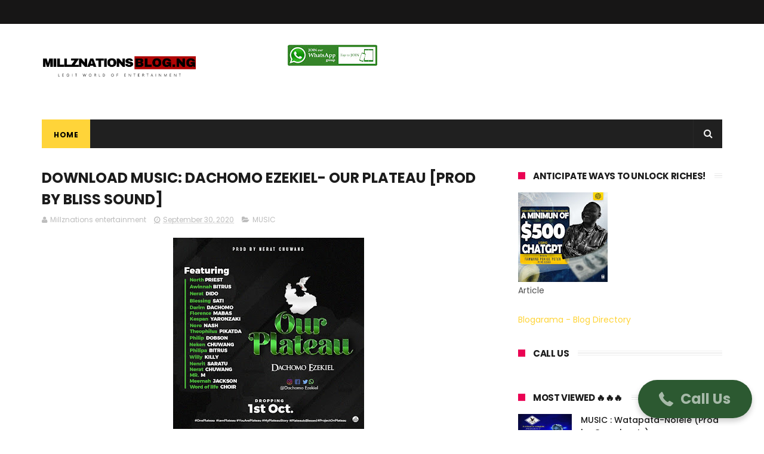

--- FILE ---
content_type: text/html; charset=utf-8
request_url: https://www.google.com/recaptcha/api2/aframe
body_size: 268
content:
<!DOCTYPE HTML><html><head><meta http-equiv="content-type" content="text/html; charset=UTF-8"></head><body><script nonce="P584TjVsgp5YB3RDBScqvg">/** Anti-fraud and anti-abuse applications only. See google.com/recaptcha */ try{var clients={'sodar':'https://pagead2.googlesyndication.com/pagead/sodar?'};window.addEventListener("message",function(a){try{if(a.source===window.parent){var b=JSON.parse(a.data);var c=clients[b['id']];if(c){var d=document.createElement('img');d.src=c+b['params']+'&rc='+(localStorage.getItem("rc::a")?sessionStorage.getItem("rc::b"):"");window.document.body.appendChild(d);sessionStorage.setItem("rc::e",parseInt(sessionStorage.getItem("rc::e")||0)+1);localStorage.setItem("rc::h",'1769024036282');}}}catch(b){}});window.parent.postMessage("_grecaptcha_ready", "*");}catch(b){}</script></body></html>

--- FILE ---
content_type: text/javascript; charset=UTF-8
request_url: https://www.millznations.com.ng/feeds/posts/default/-/MUSIC?alt=json-in-script&max-results=3&callback=jQuery1110030612824652883974_1769024033230&_=1769024033231
body_size: 7398
content:
// API callback
jQuery1110030612824652883974_1769024033230({"version":"1.0","encoding":"UTF-8","feed":{"xmlns":"http://www.w3.org/2005/Atom","xmlns$openSearch":"http://a9.com/-/spec/opensearchrss/1.0/","xmlns$blogger":"http://schemas.google.com/blogger/2008","xmlns$georss":"http://www.georss.org/georss","xmlns$gd":"http://schemas.google.com/g/2005","xmlns$thr":"http://purl.org/syndication/thread/1.0","id":{"$t":"tag:blogger.com,1999:blog-7142800089932600134"},"updated":{"$t":"2026-01-17T14:35:36.473-08:00"},"category":[{"term":"MUSIC"},{"term":"news"},{"term":"movie"},{"term":"[MUSIC]"},{"term":"GIST"},{"term":"Video"},{"term":"Breaking news"},{"term":"MIXTAPE"},{"term":"SPORT"},{"term":"Celebrity gist"},{"term":"ARTICLE"},{"term":"ENTERTAINMENT"},{"term":"Event"},{"term":"Millznations news"},{"term":"Movies"},{"term":"Edu"},{"term":"ALBUM"},{"term":"sports"},{"term":"Millznations sports"},{"term":"Gospel"},{"term":"VIDEOS"},{"term":"Story"},{"term":"Series"},{"term":"Technology"},{"term":"Efe"},{"term":"Instrumental"},{"term":"Millznations gist"},{"term":"[MIXTAPE]"},{"term":"Comedy skit"},{"term":"Free beat"},{"term":"Millznations entertainment"},{"term":"Edu gist"},{"term":"Nysc"},{"term":"Video efe"},{"term":"Atiku"},{"term":"Ep"},{"term":"Plateau state"},{"term":"WO"},{"term":"millznations article"},{"term":"plateau"},{"term":"2slim"},{"term":"Asound malika"},{"term":"Bbn2018"},{"term":"Biography"},{"term":"Education"},{"term":"FASHION"},{"term":"Federal government"},{"term":"Gossip"},{"term":"Interview"},{"term":"Jamb"},{"term":"Mr p"},{"term":"Music and lyrics"},{"term":"Peter obi"},{"term":"Plateau state University"},{"term":"Post utme"},{"term":"Sponsors ads"},{"term":"berry lynx"},{"term":"government"},{"term":"mkay"},{"term":"review"},{"term":"source ..punch news"},{"term":"(Music) Shevito ft Bakotelli _Do"},{"term":"10 modular refineries getting ready – Osinbajo"},{"term":"10 worst films"},{"term":"2018: Oyadara releases prophecies on Obasanjo"},{"term":"2023"},{"term":"911 Army Feat. Dr Smith and B.o.c - Tryna Geddit Remix [Prod. By Inz] (Mixed by Varz)"},{"term":"AKHOSTIK"},{"term":"About us"},{"term":"Ajebo"},{"term":"Ambode"},{"term":"Animation"},{"term":"Atlas"},{"term":"Audio: 2Winny Kings - I CAN"},{"term":"Audio: DJ Enimoney ft. Slimcase"},{"term":"Audio: Dapo Tuburna - Berger to Ajah (Prod by Elmore)"},{"term":"Audio: HOLD ON by Debbie"},{"term":"Audio: Mr Eazi ft. Slimcase \u0026 Mr Real – Overload"},{"term":"Audio: Prince Aso - Collet (Prod by Emmystrings_Beat)"},{"term":"Bambam"},{"term":"Bba"},{"term":"Bbn"},{"term":"Bbn naija"},{"term":"Beauty Queen And Medical Student"},{"term":"Beeri Hair Care!"},{"term":"Bel air"},{"term":"Bgk Issues"},{"term":"Bizakeem"},{"term":"Blessing Emmanuel"},{"term":"Boigraphy"},{"term":"Brings Succo"},{"term":"Britain"},{"term":"Brotherhood"},{"term":"CHIBEN – CHANGE (PROD BY BABEONTHEBEAT)"},{"term":"Caleb david"},{"term":"Cbn"},{"term":"Challenge"},{"term":"Chris shalom"},{"term":"Christmas"},{"term":"Cocin"},{"term":"Confessions"},{"term":"Cruz"},{"term":"Cruz9ja"},{"term":"DARIYE WINS PLATEAU OUTSTANDING SENATOR OF THE YEAR AWARD."},{"term":"DOWNLOAD MP3: E-money Ft. Dizzboy – Dance"},{"term":"DOWNLOAD MP3: Neken Chuwang X Willy Killy – Mumu Button"},{"term":"DOWNLOAD MUSIC] Eben – Darling Jesus"},{"term":"DOWNLOAD Music: Mercy Chinwo (MM1) – Akamdinelu"},{"term":"Dafzy Drixx"},{"term":"Dangerous Waters"},{"term":"Debby James amazing love!"},{"term":"Despicable me 4"},{"term":"Dewan"},{"term":"Dex_Dee"},{"term":"Die hart 2"},{"term":"Download Audio: Everything by Chosen Minstrel"},{"term":"Download Ella J - Da boss"},{"term":"Download mp3-DanySwanky -Wallahi"},{"term":"EFE - AM SORRY AM WINNING EP ( MP3 \u0026 ZIP DOWNLOAD )"},{"term":"Ebitimi"},{"term":"Ek'po Ovye"},{"term":"Elmore hudos"},{"term":"Excellent Wearing Driving Shoes"},{"term":"Excess love"},{"term":"Expendables"},{"term":"Eze"},{"term":"Friyosky"},{"term":"GISTS"},{"term":"GSREAL"},{"term":"Gabriel Eziashi"},{"term":"Gaspin – High Notes (Prod By IAmBeatz)"},{"term":"Gidado Ft. M.i Abaga - Peace"},{"term":"Gideo Paul"},{"term":"Gosple"},{"term":"Happiness Garba"},{"term":"House on the rock"},{"term":"IGP Ibrahim Idris sacks Police Commissioner Over Plateau Killings"},{"term":"INSTRUMENTAL: Fpack – Labata Sound Vol 2 | @Fpackbeatz"},{"term":"Immigration"},{"term":"Instrumentals"},{"term":"Irepjos#"},{"term":"Ishaku Addra Sule"},{"term":"Issa goal remix"},{"term":"Jay tee"},{"term":"JayDanitto"},{"term":"JayDanitto  Found In Time Mixtape Album"},{"term":"Jesse jagz"},{"term":"John wick"},{"term":"Jos award"},{"term":"Josh Stixs Ft Mzee X Phero – Bad (Prod By Josh_Stixs)"},{"term":"Jtown"},{"term":"Jtown song of the week"},{"term":"Justice League: Crisis on Infinite Earths"},{"term":"Kabo Sarkin Waka"},{"term":"Kaduna"},{"term":"Kcee Ft. Sarkodie – Burn (Prod. BlaQ Jerzee)"},{"term":"Kudi na"},{"term":"LOKACI"},{"term":"Leksyd – Erima (Prod By Leksyd)"},{"term":"Levels by chase"},{"term":"Lil-H ft  Slim JR_ Ku Taka Remix"},{"term":"Limzy ft young incredible"},{"term":"Lol"},{"term":"Love Expression"},{"term":"Lyrics of Holy Ghost Air By TY Bello Ft. Nathaniel Bassey"},{"term":"MTV Base"},{"term":"MUSIC : Jesse Kallamu And Deece EMZ- Double Trouble"},{"term":"MUSIC EP"},{"term":"MUSIC: B.O.C. Madaki – Sadaka"},{"term":"MUSIC: D-Black Ft. Sarkodie X YCee – Give It 2 Me"},{"term":"MUSIC: Debie Rise – Free Me"},{"term":"MUSIC: Oshjson – Meet in heaven (Prod. By Oshjson) ft Rob Jizzy"},{"term":"MUSIC: Realest Pappi – MINE | @Realestpapii"},{"term":"MUSIC: Tunechi – Ballerz (Prod. by Zee Beat)"},{"term":"MUSIC: Yung6ix – Everything Gucci (Prod. Ckay Yo)"},{"term":"Macjames"},{"term":"Man Breaks Penis While Trying Unusual Position During Sex."},{"term":"Mandul"},{"term":"Marlian music."},{"term":"Message"},{"term":"Millznations interview"},{"term":"Millznations politics"},{"term":"Mining"},{"term":"Minstrel Ki – Prayer Mp3 Download"},{"term":"Most dissapointing Nigeria music albums of the year"},{"term":"Movie: Black Panther HD Full Download"},{"term":"Mozez Yakzum"},{"term":"Mr stanley"},{"term":"Mu"},{"term":"Music Eilla"},{"term":"Music Leo knight"},{"term":"Music- ifesnachi - you are the reason ||free download"},{"term":"My crazy assistant"},{"term":"NEW MUSIC: KUN MALAM || Budicious feat C-man"},{"term":"Nangeepjmillz"},{"term":"New Music: Awinnah - Friday"},{"term":"New Music: Caesar Joewi - Despacito Ft. Promphizy and Jaffy Pee"},{"term":"New Music: Lyrical Dr Smith - Ina Sonki \"I Love You\" [Come Closer Hausa Cover]"},{"term":"New Music: Tekno – Bad Girl Ft Drake"},{"term":"News asup"},{"term":"Nigeria"},{"term":"Nigeria movie"},{"term":"Nlc"},{"term":"Olu Maku Bigger in the lord"},{"term":"Oluwatobi"},{"term":"Omeka Nnaya"},{"term":"Osinbajo"},{"term":"PDP"},{"term":"PLASU 2017\/2018 Admission List Released"},{"term":"POLL VOTE"},{"term":"Pamstrings"},{"term":"Peace maker"},{"term":"Plasu"},{"term":"Plateau crises"},{"term":"Plateau news"},{"term":"Pman"},{"term":"Police"},{"term":"Prayer point"},{"term":"Princely Tipcy"},{"term":"Probably Never Knew Existed"},{"term":"Queen Stephanie"},{"term":"RA'AYI - BOC MADAKI"},{"term":"Reinhard Tega Set to Reveal What \"Arewa\" Truly Means Soon (Read Full gist Below)"},{"term":"Reminisce \u0026 Tiwa Savage – Diet"},{"term":"Ric Hassani – My Love ft. Johnny Drille \u0026 Tjan [New Song]"},{"term":"Ric Hassani – Only You"},{"term":"Ric Hassani – “Believe” f. Olamide [New Music]"},{"term":"Ric Hassani – “Police”"},{"term":"S"},{"term":"SUG"},{"term":"Sai Mun Basu Mamaki"},{"term":"Salem domina"},{"term":"Salem music"},{"term":"Sarkodie"},{"term":"Sarkodie – Check Your Pay (Prod. Magnom)"},{"term":"Science student"},{"term":"Senator Shagaya dies in motor accident"},{"term":"Seth bande"},{"term":"Sheflow"},{"term":"Simi and Falz"},{"term":"Solidstar Ft. Mr. Real – “Allow Me” [NPS Music]"},{"term":"Sparkup their light foundation"},{"term":"Spors"},{"term":"Suspi"},{"term":"TIJE MANARI - RED prod by ELMORE"},{"term":"TIME"},{"term":"Testify"},{"term":"The Mayor of Ekiti"},{"term":"The Right Type Of Jeans For Different Body Types Revealed"},{"term":"The best man (2023)"},{"term":"Tinubu"},{"term":"Travis greene"},{"term":"UN’s Guterres issues red alert"},{"term":"Uni illorin"},{"term":"VIDEO : Promo copy by Bro. Ekene Onyebuchi"},{"term":"VIDEO: VJ Adams Ft. Mr Eazi – Bless My Way"},{"term":"Verse - Waka"},{"term":"World cup: Match Highlights Portugal 3 Spain 3"},{"term":"Zeebeat ft patorankin"},{"term":"[Song] Olamide x Eniola Badmus – “No”"},{"term":"[Watch Actress] My introduction! Issa first video attempt - Salome Alaha."},{"term":"a Sportybet punter"},{"term":"action tech"},{"term":"advert"},{"term":"appeal court"},{"term":"cdq"},{"term":"da creed"},{"term":"dark asset"},{"term":"delta"},{"term":"destroy all your neighbors"},{"term":"download"},{"term":"edu. maths"},{"term":"eggon"},{"term":"emraze"},{"term":"f o g empire"},{"term":"fact"},{"term":"finestpraize"},{"term":"fulani"},{"term":"gay."},{"term":"global sound record"},{"term":"korede bello"},{"term":"kpako"},{"term":"langtang"},{"term":"lil kesh"},{"term":"marvel"},{"term":"medley"},{"term":"nentawe vs mutfwang"},{"term":"olamide lagos na wow"},{"term":"ossy b"},{"term":"pappers"},{"term":"part one"},{"term":"paul okoye fire fire and nkenji keke"},{"term":"phatkush-Devoted"},{"term":"phatkush-all you need"},{"term":"plateau state university bokkos"},{"term":"politics"},{"term":"swagu Jo's boi"},{"term":"tennis"},{"term":"true smile"},{"term":"wait the ep"},{"term":"warns world"},{"term":"we wait"},{"term":"while 1500 others smile to the bank."},{"term":"wins N40 million"},{"term":"you reign"}],"title":{"type":"text","$t":"welcome to millznations"},"subtitle":{"type":"html","$t":"Africa entertainment"},"link":[{"rel":"http://schemas.google.com/g/2005#feed","type":"application/atom+xml","href":"https:\/\/www.millznations.com.ng\/feeds\/posts\/default"},{"rel":"self","type":"application/atom+xml","href":"https:\/\/www.blogger.com\/feeds\/7142800089932600134\/posts\/default\/-\/MUSIC?alt=json-in-script\u0026max-results=3"},{"rel":"alternate","type":"text/html","href":"https:\/\/www.millznations.com.ng\/search\/label\/MUSIC"},{"rel":"hub","href":"http://pubsubhubbub.appspot.com/"},{"rel":"next","type":"application/atom+xml","href":"https:\/\/www.blogger.com\/feeds\/7142800089932600134\/posts\/default\/-\/MUSIC\/-\/MUSIC?alt=json-in-script\u0026start-index=4\u0026max-results=3"}],"author":[{"name":{"$t":"Millznations entertainment"},"uri":{"$t":"http:\/\/www.blogger.com\/profile\/11006926629004686117"},"email":{"$t":"noreply@blogger.com"},"gd$image":{"rel":"http://schemas.google.com/g/2005#thumbnail","width":"32","height":"32","src":"\/\/blogger.googleusercontent.com\/img\/b\/R29vZ2xl\/AVvXsEjPbSd3EQpb8KP84Ij1rzUORlkWeLEIvnGkeWpCg2bEKFBL9aI8cOBB6jshAQ8BzK951c6Xu7lpg8AR3rgzae_MHUZBGOgFuleq9cwWUsizwO1NP5-7V7RvG8GCOrizpg\/s113\/IMG-20180209-WA0004.jpg"}}],"generator":{"version":"7.00","uri":"http://www.blogger.com","$t":"Blogger"},"openSearch$totalResults":{"$t":"709"},"openSearch$startIndex":{"$t":"1"},"openSearch$itemsPerPage":{"$t":"3"},"entry":[{"id":{"$t":"tag:blogger.com,1999:blog-7142800089932600134.post-4538719922944671371"},"published":{"$t":"2024-02-09T22:32:00.000-08:00"},"updated":{"$t":"2024-02-09T22:32:59.717-08:00"},"category":[{"scheme":"http://www.blogger.com/atom/ns#","term":"Minstrel Ki – Prayer Mp3 Download"},{"scheme":"http://www.blogger.com/atom/ns#","term":"MUSIC"}],"title":{"type":"text","$t":"DOWNLOAD: Minstrel Ki – Prayer Mp3 Download"},"content":{"type":"html","$t":"\u003Cp\u003E\u0026nbsp;\u003C\/p\u003E\u003Cdiv class=\"separator\" style=\"clear: both; text-align: center;\"\u003E\u003Ca href=\"https:\/\/blogger.googleusercontent.com\/img\/b\/R29vZ2xl\/AVvXsEgqOdPcq2rkjzKM-nXOEV7ciFFq6cM-eYQs9inbIRzyB0KmllOyhCq8bYwbyv9ncift0MZaUv-AH2Dto_aA00q_dCoXbwEtm9Xc4bQdI9ay3GChnKwjHt_YaN3StaSJU1pkUkr169q1h3d_ECuY7v1aN5mNWgJYUX5jKypSk3S389uUAJ4LskkEKDC2sG4\/s526\/MinstrelKi27Prayer27Mp3Download26Lyrics2023.webp\" imageanchor=\"1\" style=\"margin-left: 1em; margin-right: 1em;\"\u003E\u003Cimg border=\"0\" data-original-height=\"375\" data-original-width=\"526\" height=\"228\" src=\"https:\/\/blogger.googleusercontent.com\/img\/b\/R29vZ2xl\/AVvXsEgqOdPcq2rkjzKM-nXOEV7ciFFq6cM-eYQs9inbIRzyB0KmllOyhCq8bYwbyv9ncift0MZaUv-AH2Dto_aA00q_dCoXbwEtm9Xc4bQdI9ay3GChnKwjHt_YaN3StaSJU1pkUkr169q1h3d_ECuY7v1aN5mNWgJYUX5jKypSk3S389uUAJ4LskkEKDC2sG4\/s320\/MinstrelKi27Prayer27Mp3Download26Lyrics2023.webp\" width=\"320\" \/\u003E\u003C\/a\u003E\u003C\/div\u003E\u003Cspan style=\"background-color: white; color: #333333; font-family: Roboto, Helvetica, Arial, sans-serif; font-size: 16px;\"\u003ENigeria iconic voice\u0026nbsp;\u003C\/span\u003E\u003Ca href=\"https:\/\/kingdomflavour.com\/tag\/minstrel-ki\" rel=\"noopener\" style=\"background-color: white; border: 0px; box-sizing: border-box; color: #f70d28; font-family: Roboto, Helvetica, Arial, sans-serif; font-feature-settings: inherit; font-kerning: inherit; font-optical-sizing: inherit; font-size: 16px; font-stretch: inherit; font-variant-alternates: inherit; font-variant-east-asian: inherit; font-variant-numeric: inherit; font-variant-position: inherit; font-variation-settings: inherit; line-height: inherit; margin: 0px; padding: 0px; text-decoration-line: none; vertical-align: baseline;\" target=\"_blank\"\u003E\u003Cspan style=\"border: 0px; box-sizing: border-box; font-family: inherit; font-feature-settings: inherit; font-kerning: inherit; font-optical-sizing: inherit; font-size: inherit; font-stretch: inherit; font-style: inherit; font-variant: inherit; font-variation-settings: inherit; font-weight: 700; line-height: inherit; margin: 0px; padding: 0px; vertical-align: baseline;\"\u003EMinstrel Ki\u003C\/span\u003E\u003C\/a\u003E\u003Cspan style=\"background-color: white; color: #333333; font-family: Roboto, Helvetica, Arial, sans-serif; font-size: 16px;\"\u003E\u0026nbsp;is out with another powerful spiritual song of duplication titled “\u003C\/span\u003E\u003Ca href=\"http:\/\/t.me\/kingdomflavour\" style=\"background-color: white; border: 0px; box-sizing: border-box; color: #f70d28; font-family: Roboto, Helvetica, Arial, sans-serif; font-feature-settings: inherit; font-kerning: inherit; font-optical-sizing: inherit; font-size: 16px; font-stretch: inherit; font-variant-alternates: inherit; font-variant-east-asian: inherit; font-variant-numeric: inherit; font-variant-position: inherit; font-variation-settings: inherit; line-height: inherit; margin: 0px; padding: 0px; text-decoration-line: none; vertical-align: baseline;\" target=\"_blank\"\u003E\u003Cspan style=\"border: 0px; box-sizing: border-box; font-family: inherit; font-feature-settings: inherit; font-kerning: inherit; font-optical-sizing: inherit; font-size: inherit; font-stretch: inherit; font-style: inherit; font-variant: inherit; font-variation-settings: inherit; font-weight: 700; line-height: inherit; margin: 0px; padding: 0px; vertical-align: baseline;\"\u003EPrayer\u003C\/span\u003E\u003C\/a\u003E\u003Cspan style=\"background-color: white; color: #333333; font-family: Roboto, Helvetica, Arial, sans-serif; font-size: 16px;\"\u003E“, now available for download\u003C\/span\u003E\u003Cbr style=\"background-color: white; box-sizing: border-box; color: #333333; font-family: Roboto, Helvetica, Arial, sans-serif; font-size: 16px;\" \/\u003E\u003Cbr style=\"background-color: white; box-sizing: border-box; color: #333333; font-family: Roboto, Helvetica, Arial, sans-serif; font-size: 16px;\" \/\u003E\u003Cspan style=\"background-color: white; color: #333333; font-family: Roboto, Helvetica, Arial, sans-serif; font-size: 16px;\"\u003E“Prayer” is a testament to Minstrel KI’s ability to blend biblical wisdom with contemporary music. Through this song, he invites us all to embrace the power of prayer and engage in a meaningful dialogue with the divine, echoing the timeless sentiments expressed in Psalms 5:2-3.\u003C\/span\u003E\u003Cbr style=\"background-color: white; box-sizing: border-box; color: #333333; font-family: Roboto, Helvetica, Arial, sans-serif; font-size: 16px;\" \/\u003E\u003Cbr style=\"background-color: white; box-sizing: border-box; color: #333333; font-family: Roboto, Helvetica, Arial, sans-serif; font-size: 16px;\" \/\u003E\u003Cspan style=\"background-color: white; color: #333333; font-family: Roboto, Helvetica, Arial, sans-serif; font-size: 16px;\"\u003EThe verses echo the psalmist’s plea to be heard by saying, “Hearken unto the voice of my cry, my King, and my God: For unto thee will I pray.” This sets the tone for the song, emphasizing the sincerity of Minstrel Ki’s commitment to starting each day with a prayerful heart.\u003C\/span\u003E\u003Cp\u003E\u003C\/p\u003E\u003Cp\u003E\u003Cspan style=\"background-color: white; color: #333333; font-family: Roboto, Helvetica, Arial, sans-serif; font-size: 16px;\"\u003Edownload below!\u003C\/span\u003E\u003C\/p\u003E\u003Cp\u003E\u003Cspan style=\"background-color: white; font-family: Roboto, Helvetica, Arial, sans-serif; font-size: 16px;\"\u003E\u003Cb\u003E\u003Ca href=\"https:\/\/ia801306.us.archive.org\/10\/items\/02-prayer-k-i\/02%20Prayer%20K%20I.mp3\"\u003E\u003Cspan style=\"color: red;\"\u003EDOWNLOAD HERE!\u003C\/span\u003E\u003C\/a\u003E\u003C\/b\u003E\u003C\/span\u003E\u003C\/p\u003E"},"link":[{"rel":"replies","type":"application/atom+xml","href":"https:\/\/www.millznations.com.ng\/feeds\/4538719922944671371\/comments\/default","title":"Post Comments"},{"rel":"replies","type":"text/html","href":"https:\/\/www.millznations.com.ng\/2024\/02\/download-minstrel-ki-prayer-mp3-download.html#comment-form","title":"0 Comments"},{"rel":"edit","type":"application/atom+xml","href":"https:\/\/www.blogger.com\/feeds\/7142800089932600134\/posts\/default\/4538719922944671371"},{"rel":"self","type":"application/atom+xml","href":"https:\/\/www.blogger.com\/feeds\/7142800089932600134\/posts\/default\/4538719922944671371"},{"rel":"alternate","type":"text/html","href":"https:\/\/www.millznations.com.ng\/2024\/02\/download-minstrel-ki-prayer-mp3-download.html","title":"DOWNLOAD: Minstrel Ki – Prayer Mp3 Download"}],"author":[{"name":{"$t":"Millznations entertainment"},"uri":{"$t":"http:\/\/www.blogger.com\/profile\/11006926629004686117"},"email":{"$t":"noreply@blogger.com"},"gd$image":{"rel":"http://schemas.google.com/g/2005#thumbnail","width":"32","height":"32","src":"\/\/blogger.googleusercontent.com\/img\/b\/R29vZ2xl\/AVvXsEjPbSd3EQpb8KP84Ij1rzUORlkWeLEIvnGkeWpCg2bEKFBL9aI8cOBB6jshAQ8BzK951c6Xu7lpg8AR3rgzae_MHUZBGOgFuleq9cwWUsizwO1NP5-7V7RvG8GCOrizpg\/s113\/IMG-20180209-WA0004.jpg"}}],"media$thumbnail":{"xmlns$media":"http://search.yahoo.com/mrss/","url":"https:\/\/blogger.googleusercontent.com\/img\/b\/R29vZ2xl\/AVvXsEgqOdPcq2rkjzKM-nXOEV7ciFFq6cM-eYQs9inbIRzyB0KmllOyhCq8bYwbyv9ncift0MZaUv-AH2Dto_aA00q_dCoXbwEtm9Xc4bQdI9ay3GChnKwjHt_YaN3StaSJU1pkUkr169q1h3d_ECuY7v1aN5mNWgJYUX5jKypSk3S389uUAJ4LskkEKDC2sG4\/s72-c\/MinstrelKi27Prayer27Mp3Download26Lyrics2023.webp","height":"72","width":"72"},"thr$total":{"$t":"0"}},{"id":{"$t":"tag:blogger.com,1999:blog-7142800089932600134.post-2959830845558952530"},"published":{"$t":"2024-01-16T22:59:00.000-08:00"},"updated":{"$t":"2024-01-16T23:06:23.215-08:00"},"category":[{"scheme":"http://www.blogger.com/atom/ns#","term":"global sound record"},{"scheme":"http://www.blogger.com/atom/ns#","term":"Ishaku Addra Sule"},{"scheme":"http://www.blogger.com/atom/ns#","term":"MUSIC"}],"title":{"type":"text","$t":"My Decision : Ishaku Addra Sule mp3"},"content":{"type":"html","$t":"\u003Cp\u003E\u003C\/p\u003E\u003Cdiv class=\"separator\" style=\"clear: both; text-align: center;\"\u003E\u003Ca href=\"https:\/\/blogger.googleusercontent.com\/img\/b\/R29vZ2xl\/AVvXsEiGnu92S5kWreRMapzJy5Z4YMRGWjtiso703zLGKdOh1F0yJAXNUYlLd8DN6GvflbonVLErjXo32_BlxY1r91FNMGBgYMpiVEtaMlKztjPNogmh63VFhdmLj3il1M9mABdaZJ81Js_YMe35zpz-50VoJeVRWGI6nda7Fg0BB-PWD6FNfMLotk4usr_wmf0\/s1000\/IMG-20240116-WA0006.jpg\" style=\"margin-left: 1em; margin-right: 1em;\"\u003E\u003Cimg border=\"0\" data-original-height=\"1000\" data-original-width=\"707\" height=\"320\" src=\"https:\/\/blogger.googleusercontent.com\/img\/b\/R29vZ2xl\/AVvXsEiGnu92S5kWreRMapzJy5Z4YMRGWjtiso703zLGKdOh1F0yJAXNUYlLd8DN6GvflbonVLErjXo32_BlxY1r91FNMGBgYMpiVEtaMlKztjPNogmh63VFhdmLj3il1M9mABdaZJ81Js_YMe35zpz-50VoJeVRWGI6nda7Fg0BB-PWD6FNfMLotk4usr_wmf0\/s320\/IMG-20240116-WA0006.jpg\" width=\"226\" \/\u003E\u003C\/a\u003E\u003C\/div\u003E\u003Cbr \/\u003E\u0026nbsp;Decision inspired by the holy Spirit, written and composed by Ishaku Addra Sule produced by global sounds records\u003Cp\u003EDownload below 👇\u003C\/p\u003E\u003Cp\u003E\u003Cbr \/\u003E\u003C\/p\u003E\u003Cp\u003E\u003Cb\u003E\u003Ca href=\"https:\/\/www.mediafire.com\/file\/iaxphi4vwjrzcjx\/My+Decision-(Mastered)\/file?dkey=y8ncmslevtd\u0026amp;r=1258\"\u003EDOWNLOAD HERE!\u003C\/a\u003E\u003C\/b\u003E\u003C\/p\u003E"},"link":[{"rel":"replies","type":"application/atom+xml","href":"https:\/\/www.millznations.com.ng\/feeds\/2959830845558952530\/comments\/default","title":"Post Comments"},{"rel":"replies","type":"text/html","href":"https:\/\/www.millznations.com.ng\/2024\/01\/my-decision-ishaku-addra-sule-mp3.html#comment-form","title":"0 Comments"},{"rel":"edit","type":"application/atom+xml","href":"https:\/\/www.blogger.com\/feeds\/7142800089932600134\/posts\/default\/2959830845558952530"},{"rel":"self","type":"application/atom+xml","href":"https:\/\/www.blogger.com\/feeds\/7142800089932600134\/posts\/default\/2959830845558952530"},{"rel":"alternate","type":"text/html","href":"https:\/\/www.millznations.com.ng\/2024\/01\/my-decision-ishaku-addra-sule-mp3.html","title":"My Decision : Ishaku Addra Sule mp3"}],"author":[{"name":{"$t":"Millznations entertainment"},"uri":{"$t":"http:\/\/www.blogger.com\/profile\/11006926629004686117"},"email":{"$t":"noreply@blogger.com"},"gd$image":{"rel":"http://schemas.google.com/g/2005#thumbnail","width":"32","height":"32","src":"\/\/blogger.googleusercontent.com\/img\/b\/R29vZ2xl\/AVvXsEjPbSd3EQpb8KP84Ij1rzUORlkWeLEIvnGkeWpCg2bEKFBL9aI8cOBB6jshAQ8BzK951c6Xu7lpg8AR3rgzae_MHUZBGOgFuleq9cwWUsizwO1NP5-7V7RvG8GCOrizpg\/s113\/IMG-20180209-WA0004.jpg"}}],"media$thumbnail":{"xmlns$media":"http://search.yahoo.com/mrss/","url":"https:\/\/blogger.googleusercontent.com\/img\/b\/R29vZ2xl\/AVvXsEiGnu92S5kWreRMapzJy5Z4YMRGWjtiso703zLGKdOh1F0yJAXNUYlLd8DN6GvflbonVLErjXo32_BlxY1r91FNMGBgYMpiVEtaMlKztjPNogmh63VFhdmLj3il1M9mABdaZJ81Js_YMe35zpz-50VoJeVRWGI6nda7Fg0BB-PWD6FNfMLotk4usr_wmf0\/s72-c\/IMG-20240116-WA0006.jpg","height":"72","width":"72"},"thr$total":{"$t":"0"}},{"id":{"$t":"tag:blogger.com,1999:blog-7142800089932600134.post-6929395129216581954"},"published":{"$t":"2023-09-06T02:42:00.002-07:00"},"updated":{"$t":"2023-09-06T02:42:40.635-07:00"},"category":[{"scheme":"http://www.blogger.com/atom/ns#","term":"Gospel"},{"scheme":"http://www.blogger.com/atom/ns#","term":"Happiness Garba"},{"scheme":"http://www.blogger.com/atom/ns#","term":"MUSIC"}],"title":{"type":"text","$t":"GREAT IS THY FAITHFULNESS – HAPPINESS GARBA"},"content":{"type":"html","$t":"\u003Cp\u003E\u003C\/p\u003E\u003Cdiv class=\"separator\" style=\"clear: both; text-align: center;\"\u003E\u003Ca href=\"https:\/\/blogger.googleusercontent.com\/img\/b\/R29vZ2xl\/AVvXsEivJfiPZPHW0-OHARjJP4UmrAV1jlEOHqmts76N3qp824oEAJdtsY_M3mUnOflt99Kz4wW0n7fmeHeIL0AQPJbK7AYyjMRYJowcqE7CBbcDQ1xGblC7C9qU0rmOOA9pt24Ld1-VxSWDePJz0abBwpH46LsXjsrdJARmMYv0JkAzUksz-mMerzgBHn_lwTw\/s1000\/IMG-20230905-WA0130.jpg\" style=\"margin-left: 1em; margin-right: 1em;\"\u003E\u003Cimg border=\"0\" data-original-height=\"1000\" data-original-width=\"1000\" height=\"320\" src=\"https:\/\/blogger.googleusercontent.com\/img\/b\/R29vZ2xl\/AVvXsEivJfiPZPHW0-OHARjJP4UmrAV1jlEOHqmts76N3qp824oEAJdtsY_M3mUnOflt99Kz4wW0n7fmeHeIL0AQPJbK7AYyjMRYJowcqE7CBbcDQ1xGblC7C9qU0rmOOA9pt24Ld1-VxSWDePJz0abBwpH46LsXjsrdJARmMYv0JkAzUksz-mMerzgBHn_lwTw\/s320\/IMG-20230905-WA0130.jpg\" width=\"320\" \/\u003E\u003C\/a\u003E\u003C\/div\u003E\u003Cbr \/\u003E\u0026nbsp;“Great Is Thy Faithfulness” is a cherished Christian hymn that beautifully encapsulates the profound message of God’s unwavering faithfulness and steadfast love. Composed by Thomas O. Chisholm in 1923 and set to music by William M. Runyan, this hymn has since become a timeless classic in the realm of Christian worship.\u003Cdiv\u003E\u003Cbr \/\u003E\u003C\/div\u003E\u003Cdiv\u003EThe hymn’s lyrics, drawn from the book of Lamentations in the Bible, emphasize the constancy of God’s faithfulness in every aspect of life. It declares that God’s faithfulness is “great” and unchanging, morning by morning, and that His mercies are new every day. This reassurance is a source of hope and comfort for believers, reminding them that even in the face of life’s challenges and uncertainties, they can rely on God’s faithfulness.\u003C\/div\u003E\u003Cdiv\u003E\u003Cbr \/\u003E\u003C\/div\u003E\u003Cdiv\u003EListen to this beautiful rendition by the songbird Happiness Garba\u003C\/div\u003E\u003Cdiv\u003E\u003Cbr \/\u003E\u003C\/div\u003E\u003Cdiv\u003E\u003Ca href=\"https:\/\/kr8radio.com\/wp-content\/uploads\/2023\/09\/GREAT-IS-THY-FAITHFULNESS-Happiness-Garba.mp3\"\u003E\u003Cspan style=\"color: red;\"\u003E\u003Cb\u003EDOWNLOAD HERE!\u003C\/b\u003E\u003C\/span\u003E\u003C\/a\u003E\u003C\/div\u003E"},"link":[{"rel":"replies","type":"application/atom+xml","href":"https:\/\/www.millznations.com.ng\/feeds\/6929395129216581954\/comments\/default","title":"Post Comments"},{"rel":"replies","type":"text/html","href":"https:\/\/www.millznations.com.ng\/2023\/09\/great-is-thy-faithfulness-happiness.html#comment-form","title":"0 Comments"},{"rel":"edit","type":"application/atom+xml","href":"https:\/\/www.blogger.com\/feeds\/7142800089932600134\/posts\/default\/6929395129216581954"},{"rel":"self","type":"application/atom+xml","href":"https:\/\/www.blogger.com\/feeds\/7142800089932600134\/posts\/default\/6929395129216581954"},{"rel":"alternate","type":"text/html","href":"https:\/\/www.millznations.com.ng\/2023\/09\/great-is-thy-faithfulness-happiness.html","title":"GREAT IS THY FAITHFULNESS – HAPPINESS GARBA"}],"author":[{"name":{"$t":"Millznations entertainment"},"uri":{"$t":"http:\/\/www.blogger.com\/profile\/11006926629004686117"},"email":{"$t":"noreply@blogger.com"},"gd$image":{"rel":"http://schemas.google.com/g/2005#thumbnail","width":"32","height":"32","src":"\/\/blogger.googleusercontent.com\/img\/b\/R29vZ2xl\/AVvXsEjPbSd3EQpb8KP84Ij1rzUORlkWeLEIvnGkeWpCg2bEKFBL9aI8cOBB6jshAQ8BzK951c6Xu7lpg8AR3rgzae_MHUZBGOgFuleq9cwWUsizwO1NP5-7V7RvG8GCOrizpg\/s113\/IMG-20180209-WA0004.jpg"}}],"media$thumbnail":{"xmlns$media":"http://search.yahoo.com/mrss/","url":"https:\/\/blogger.googleusercontent.com\/img\/b\/R29vZ2xl\/AVvXsEivJfiPZPHW0-OHARjJP4UmrAV1jlEOHqmts76N3qp824oEAJdtsY_M3mUnOflt99Kz4wW0n7fmeHeIL0AQPJbK7AYyjMRYJowcqE7CBbcDQ1xGblC7C9qU0rmOOA9pt24Ld1-VxSWDePJz0abBwpH46LsXjsrdJARmMYv0JkAzUksz-mMerzgBHn_lwTw\/s72-c\/IMG-20230905-WA0130.jpg","height":"72","width":"72"},"thr$total":{"$t":"0"}}]}});